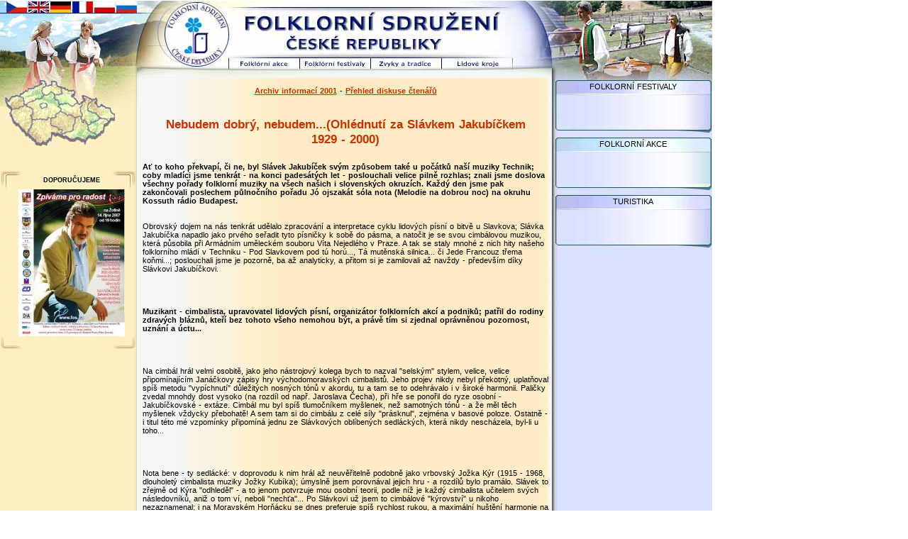

--- FILE ---
content_type: text/html; charset=UTF-8
request_url: https://archiv.fos.cz/public/kapitola.phtml?kapitola=306&lng=5
body_size: 6815
content:
<!DOCTYPE html>
<html lang="fr">
<head><meta charset="utf-8"><meta name="Author" content="Ludek Sorm &amp; spol."><meta name="Robots" content="index, follow"><meta NAME="Keywords" content="folklor, folklorní sdružení, archiv, akce"><link rel="stylesheet" type="text/css" href="/css_rev44/universal.php3?sirkaHSloupce=572&amp;sirkaFotky=350&amp;sirkaFotkyNahled=150">
<link rel="stylesheet" href="/_fos/styles.css" type="text/css"><meta name="Description" content="Nebudem dobrý, nebudem...(Ohlédnutí za Slávkem Jakubíčkem 1929 - 2000) - Folklorní sdružení ČR"><title>Nebudem dobrý, nebudem...(Ohlédnutí za Slávkem Jakubíčkem 1929 - 2000) - Folklorní sdružení ČR</title>
</head>




<BODY BGCOLOR=#FFFFFF LEFTMARGIN=0 TOPMARGIN=0 MARGINWIDTH=0 MARGINHEIGHT=0 ONLOAD="preloadImages();">


<SCRIPT TYPE="text/javascript">
<!--

function newImage(arg) {
	if (document.images) {
		rslt = new Image();
		rslt.src = arg;
		return rslt;
	}
}

function changeImages() {
	if (document.images && (preloadFlag == true)) {
		for (var i=0; i<changeImages.arguments.length; i+=2) {
			document[changeImages.arguments[i]].src = changeImages.arguments[i+1];
		}
	}
}

var preloadFlag = false;
function preloadImages() {
	if (document.images) {
		fos_08_over = newImage("/_fos/fr/fos_08-over.jpg");
		fos_09_over = newImage("/_fos/fr/fos_09-over.jpg");
		fos_10_over = newImage("/_fos/fr/fos_10-over.jpg");
		fos_11_over = newImage("/_fos/fr/fos_11-over.jpg");
		preloadFlag = true;
	}
}

// -->
</SCRIPT>




<MAP NAME="fos_02_Map"><AREA SHAPE="rect" ALT="PO RUSSKI" COORDS="165,0,192,15" HREF="/public/kapitola.phtml?kapitola=306&amp;lng=6"><AREA SHAPE="rect" ALT="POLSKI" COORDS="133,0,160,15" HREF="/public/kapitola.phtml?kapitola=306&amp;lng=4"><AREA SHAPE="rect" ALT="FRANCAIS" COORDS="102,0,129,15" HREF="/public/kapitola.phtml?kapitola=306&amp;lng=5"><AREA SHAPE="rect" ALT="DEUTSCH" COORDS="71,0,98,15" HREF="/public/kapitola.phtml?kapitola=306&amp;lng=3"><AREA SHAPE="rect" ALT="ENGLISH" COORDS="40,0,67,15" HREF="/public/kapitola.phtml?kapitola=306&amp;lng=2"><AREA SHAPE="rect" ALT="ČESKY" COORDS="9,0,36,15" HREF="/public/kapitola.phtml?kapitola=306"></MAP>

<MAP NAME="fos_03_Map">
<AREA SHAPE="rect" ALT="UVODNI STRANA" COORDS="38,4,535,17" HREF="/index.phtml">
</MAP>



<MAP NAME="fos_05_Map">
<AREA SHAPE="rect" ALT="UVODNI STRANA" COORDS="235,0,732,54" HREF="/index.phtml">
<AREA SHAPE="rect" ALT="HLAVNÍ STRANA" COORDS="0,2,201,58" HREF="/index.phtml">
</MAP>


<MAP NAME="fos_07_Map">
<AREA SHAPE="rect" ALT="HLAVNÍ STRANA" COORDS="0,0,201,29" HREF="/index.phtml">
</MAP>


<MAP NAME="fos_13_Map">
<AREA SHAPE="poly" ALT="MORAVSKOSLEZSKÝ KRAJ" COORDS="137,40, 148,42, 155,45, 160,56, 148,57, 138,52, 130,48, 124,41, 130,31, 135,32, 136,38" HREF="/encyklopedie/seznam.phtml?typ=63%2C38&kraj=13&lng=5">
<AREA SHAPE="poly" ALT="ZLÍNSKÝ KRAJ" COORDS="152,62, 145,70, 142,74, 135,79, 124,69, 136,60, 150,59" HREF="/encyklopedie/seznam.phtml?typ=63%2C38&kraj=14&lng=5">
<AREA SHAPE="poly" ALT="" COORDS="152,62, 145,70, 142,74, 135,79, 124,69, 136,60, 150,59" HREF="/encyklopedie/seznam.phtml?typ=63%2C38&kraj=13&lng=5">
<AREA SHAPE="poly" ALT="OLOMOUCKÝ KRAJ" COORDS="128,33, 122,41, 127,47, 139,55, 129,61, 123,65, 116,52, 117,33, 118,28, 128,30" HREF="/encyklopedie/seznam.phtml?typ=63%2C38&kraj=12&lng=5">
<AREA SHAPE="poly" ALT="JIHOMORAVSKÝ KRAJ" COORDS="113,56, 118,62, 120,63, 123,68, 125,74, 134,82, 122,84, 90,81, 88,79, 103,70, 111,54" HREF="/encyklopedie/seznam.phtml?typ=63%2C38&kraj=11&lng=5">
<AREA SHAPE="poly" ALT="PARDUBICKÝ KRAJ" COORDS="100,39, 105,38, 114,38, 110,53, 86,46, 86,37" HREF="/encyklopedie/seznam.phtml?typ=38,44,63&kraj=9&lng=5">
<AREA SHAPE="poly" ALT="KRÁLOVEHRADECKÝ KRAJ" COORDS="102,22, 102,27, 108,34, 100,38, 90,35, 83,34, 77,24, 88,21, 89,14, 102,18" HREF="/encyklopedie/seznam.phtml?typ=63%2C38&kraj=8&lng=5">
<AREA SHAPE="poly" ALT="LIBERECKÝ KRAJ" COORDS="78,8, 86,19, 78,23, 69,21, 60,21, 61,13, 73,7" HREF="/encyklopedie/seznam.phtml?typ=38,44,63&kraj=7&lng=5">
<AREA SHAPE="poly" ALT="VYSOČINA" COORDS="105,59, 97,75, 87,75, 84,71, 72,62, 74,56, 79,51, 89,49, 100,52" HREF="/encyklopedie/seznam.phtml?typ=63%2C38&kraj=10&lng=5">
<AREA SHAPE="poly" ALT="PRAHA" COORDS="66,37, 63,42, 57,41, 58,35" HREF="/encyklopedie/seznam.phtml?typ=63%2C38&kraj=1&lng=5">
<AREA SHAPE="poly" ALT="STREDOČESKÝ KRAJ" COORDS="75,23, 78,31, 81,33, 80,49, 72,56, 66,57, 44,53, 46,43, 38,36, 69,22" HREF="/encyklopedie/seznam.phtml?typ=63%2C38&kraj=2&lng=5">
<AREA SHAPE="poly" ALT="ÚSTECKÝ KRAJ" COORDS="63,8, 62,11, 58,19, 57,28, 49,30, 34,32, 32,22, 50,12, 59,6" HREF="/encyklopedie/seznam.phtml?typ=63%2C38&kraj=6&lng=5">
<AREA SHAPE="poly" ALT="JIHOČESKÝ KRAJ" COORDS="71,61, 74,68, 86,74, 81,77, 72,79, 68,86, 62,89, 50,88, 41,75, 52,58" HREF="/encyklopedie/seznam.phtml?typ=38,44,63&kraj=3&lng=5">
<AREA SHAPE="poly" ALT="PLZEŇSKÝ KRAJ" COORDS="45,48, 43,56, 40,72, 36,76, 15,51, 19,44, 40,41" HREF="/encyklopedie/seznam.phtml?typ=63%2C38&kraj=4&lng=5">
<AREA SHAPE="poly" ALT="KARLOVARSKÝ KRAJ" COORDS="32,31, 30,39, 15,40, 11,33, 22,25" HREF="/encyklopedie/seznam.phtml?typ=63%2C38&kraj=8&lng=5">
</MAP>






<TABLE WIDTH=1004 BORDER=0 CELLPADDING=0 CELLSPACING=0>
<TR>
<TD style="line-height:1px;">
<IMG SRC="/_fos/fr/fos_01.jpg" WIDTH=1004 HEIGHT=3 BORDER=0 ALT="" USEMAP="#fos_01_Map"></TD>
</TR>
</TABLE>


<TABLE WIDTH=1004 BORDER=0 CELLPADDING=0 CELLSPACING=0>
<TR style="line-height:1px;">
<TD>
<IMG SRC="/_fos/fr/fos_02.jpg" WIDTH=197 HEIGHT=17 BORDER=0 ALT="" USEMAP="#fos_02_Map"></TD>
<TD>
<IMG SRC="/_fos/fr/fos_03.jpg" WIDTH=583 HEIGHT=17 BORDER=0 ALT="" USEMAP="#fos_03_Map"></TD>
<TD>
<IMG SRC="/_fos/fr/fos_04.jpg" WIDTH=224 HEIGHT=17 ALT=""></TD>
</TR>
</TABLE>


<TABLE WIDTH=1004 BORDER=0 CELLPADDING=0 CELLSPACING=0>
<TR style="line-height:1px;">
<TD COLSPAN=6>
<IMG SRC="/_fos/fr/fos_05.jpg" WIDTH=780 HEIGHT=58 BORDER=0 ALT="" USEMAP="#fos_05_Map"></TD>
<TD ROWSPAN=2>
<IMG SRC="/_fos/fr/fos_06.jpg" WIDTH=224 HEIGHT=89 ALT=""></TD>
</TR>
<TR style="line-height:1px;">
<TD>
<IMG SRC="/_fos/fr/fos_07.jpg" WIDTH=322 HEIGHT=31 BORDER=0 ALT="" USEMAP="#fos_07_Map"></TD>
<TD>
<A HREF="/akce/search.phtml?druh=13&kraj=&lng=5"
	ONMOUSEOVER="changeImages('fos_08', '/_fos/fr/fos_08-over.jpg'); return true;"
	ONMOUSEOUT="changeImages('fos_08', '/_fos/fr/fos_08.jpg'); return true;">
	<IMG NAME="fos_08" SRC="/_fos/fr/fos_08.jpg" WIDTH=100 HEIGHT=31 BORDER=0 ALT=""></A></TD>
<TD>
<A HREF="/akce/search.phtml?druh=48&kraj=&lng=5"
	ONMOUSEOVER="changeImages('fos_09', '/_fos/fr/fos_09-over.jpg'); return true;"
	ONMOUSEOUT="changeImages('fos_09', '/_fos/fr/fos_09.jpg'); return true;">
	<IMG NAME="fos_09" SRC="/_fos/fr/fos_09.jpg" WIDTH=100 HEIGHT=31 BORDER=0 ALT=""></A></TD>
<TD>
<A HREF="/encyklopedie/seznam.phtml?typ=286&kraj=1,2,3,4,5,6,7,8,9,10,11,12,13,14&lng=5&menu=0"
	ONMOUSEOVER="changeImages('fos_10', '/_fos/fr/fos_10-over.jpg'); return true;"
	ONMOUSEOUT="changeImages('fos_10', '/_fos/fr/fos_10.jpg'); return true;">
	<IMG NAME="fos_10" SRC="/_fos/fr/fos_10.jpg" WIDTH=100 HEIGHT=31 BORDER=0 ALT=""></A></TD>
<TD>
<A HREF="/encyklopedie/seznam.phtml?typ=401&kraj=1,2,3,4,5,6,7,8,9,10,11,12,13,14&lng=5&menu=0"
	ONMOUSEOVER="changeImages('fos_11', '/_fos/fr/fos_11-over.jpg'); return true;"
	ONMOUSEOUT="changeImages('fos_11', '/_fos/fr/fos_11.jpg'); return true;">
	<IMG NAME="fos_11" SRC="/_fos/fr/fos_11.jpg" WIDTH=100 HEIGHT=31 BORDER=0 ALT=""></A></TD>
<TD>
<IMG SRC="/_fos/fr/fos_12.jpg" WIDTH=58 HEIGHT=31 ALT=""></TD>
</TR>

</TABLE>



<TABLE WIDTH=1004 BORDER=0 CELLPADDING=0 CELLSPACING=0>
<TR>
<TD VALIGN=top WIDTH=201 BACKGROUND="/_fos/fr/fos_44.jpg" WIDTH=201 >


<!----------- LEVY SLOUPEC ------------->


<IMG SRC="/_fos/fr/fos_13.jpg" WIDTH=201 HEIGHT=104 BORDER=0 ALT="" USEMAP="#fos_13_Map"><BR>







<!----------- TABULKA REKLAMA ------------>
<BR><BR>
<TABLE WIDTH=201 BORDER=0 CELLPADDING=0 CELLSPACING=0>
<TR>
<TD VALIGN=middle ALIGN=center BACKGROUND="/_fos/fr/fos_38.jpg" WIDTH=201  HEIGHT=27>

<span class="partneri">DOPORUČUJEME</span>

</TD>
</TR>
<TR>
<TD VALIGN=middle ALIGN=center BACKGROUND="/_fos/fr/fos_39.jpg" WIDTH=201>


<!------
	<A HREF='http://zpevacek.blog.cz' TARGET=_new>
	<IMG SRC='/_fos/cz/logo_zpevacek.jpg' width=150 BORDER=1 ALT="Podzimní koncerty Zpěváčků " ></A>
<BR>
//----->
<!------
	<A HREF='http://narodnikrojovyples.blog.cz/' TARGET=_new>
	<IMG SRC='/_fos/cz/krojovyples.gif' width=150 BORDER=1 ALT="Pozvánka na Národní krojový ples roku 2007 věnovaný Horácku" ></A>
<BR>
//----->

	<A HREF='http://www.fos.cz/encyklopedie/objekty1.phtml?id=18786' TARGET=_new>
	<IMG SRC='/_fos/51912.jpg' width=150 BORDER=1 ALT="Zpíváme pro radost " ></A>
<BR>


</TD>
</TR>
<TR>
<TD VALIGn=top ALIGN=center BACKGROUND="/_fos/fr/fos_41.jpg" WIDTH=201 HEIGHT=17>
&nbsp;
</TD>
</TR>
<TR>
<TD VALIGn=top ALIGN=center WIDTH=201 HEIGHT=17>
&nbsp;
</TD>
</TR>

</TABLE>

<!----------- HLAVNÍ PLOCHA ------------>
</TD>
<TD WIDTH=572 VALIGN=top BACKGROUND="/_fos/fr/fos_55.jpg" width="572" valign="top">
<div id="public_kapitola"><div id="nazevHlavy"><p><strong><a href="index.phtml?hlava=150&amp;menu=0&amp;struktura=obsah">Archiv informací 2001</a></strong> - <a href="nazory.phtml?vlastnik=24&amp;menu=0"><strong>Přehled diskuse čtenářů</strong></a></p></div><h2 class="obsah">Nebudem dobrý, nebudem...(Ohlédnutí za Slávkem Jakubíčkem 1929 - 2000)</h2>

<div class="odstavec1 mb-4"><strong>Ať to koho překvapí, či ne, byl Slávek Jakubíček svým způsobem také u počátků naší muziky Technik; coby mladíci jsme tenkrát - na konci padesátých let - poslouchali velice pilně rozhlas; znali jsme doslova všechny pořady folklorní muziky na všech našich i slovenských okruzích. Každý den jsme pak zakončovali poslechem půlnočního pořadu Jó ojszakát sóla nota (Melodie na dobrou noc) na okruhu Kossuth rádio Budapest.</strong></div>
<div style="margin-bottom:3rem;">Obrovský dojem na nás tenkrát udělalo zpracování a interpretace cyklu lidových písní o bitvě u Slavkova; Slávka Jakubíčka napadlo jako prvého seřadit tyto písničky k sobě do pásma, a natočit je se svou cimbálovou muzikou, která působila při Armádním uměleckém souboru Víta Nejedlého v Praze. A tak se staly mnohé z nich hity našeho folklorního mládí v Techniku - Pod Slavkovem pod tú horú..., Tá mutěnská silnica... či Jede Francouz třema koňmi...; poslouchali jsme je pozorně, ba až analyticky, a přitom si je zamilovali až navždy - především díky Slávkovi Jakubíčkovi.</div>

<div style="margin-bottom:3rem;"><strong>Muzikant - cimbalista, upravovatel lidových písní, organizátor folklorních akcí a podniků; patřil do rodiny zdravých bláznů, kteří bez tohoto všeho nemohou být, a právě tím si zjednal oprávněnou pozornost, uznání a úctu...</strong></div>

<div style="margin-bottom:3rem;">Na cimbál hrál velmi osobitě, jako jeho nástrojový kolega bych to nazval "selským" stylem, velice, velice připomínajícím Janáčkovy zápisy hry východomoravských cimbalistů. Jeho projev nikdy nebyl překotný, uplatňoval spíš metodu "vypíchnutí" důležitých nosných tónů v akordu, tu a tam se to odehrávalo i v široké harmonii. Paličky zvedal mnohdy dost vysoko (na rozdíl od např. Jaroslava Čecha), při hře se ponořil do ryze osobní - Jakubíčkovské - extáze. Cimbál mu byl spíš tlumočníkem myšlenek, než samotných tónů - a že měl těch myšlenek vždycky přebohatě! A sem tam si do cimbálu z celé síly "prásknul", zejména v basové poloze. Ostatně - i titul této mé vzpomínky připomíná jednu ze Slávkových oblíbených sedláckých, která nikdy nescházela, byl-li u toho...</div>

<div style="margin-bottom:3rem;">Nota bene - ty sedlácké: v doprovodu k nim hrál až neuvěřitelně podobně jako vrbovský Jožka Kýr (1915 - 1968, dlouholetý cimbalista muziky Jožky Kubíka); úmyslně jsem porovnával jejich hru - a rozdílů bylo pramálo. Slávek to zřejmě od Kýra "odhleděl" - a to jenom potvrzuje mou osobní teorii, podle níž je každý cimbalista učitelem svých následovníků, aniž o tom ví, neboli "nechťa"... Po Slávkovi už jsem to cimbálové "kýrovství" u nikoho nezaznamenal; i na Moravském Horňácku se dnes preferuje spíš rychlost rukou, a maximální huštění harmonie na jednotku času (někdy až proti duchu písně). Škoda - od Slávka to stačilo "odhledět"...</div>

<div style="margin-bottom:3rem;"><strong>Jaroslav Jakubíček byl téměř 20 roků dramaturgem Brněnského rozhlasového orchestru lidových nástrojů.</strong></div>

<div style="margin-bottom:3rem;">U něj to ovšem šlo ruku v ruce s tvorbou partitur; orchestr byl v té době nepředstavitelně "žravý" a denně (!) potřeboval nové hudební "krmivo". Mám v živé paměti, jak končívala naše setkání v Brně, Strážnici, či na Horňácku: ... a napiš něco aj pro BROLN! Pár věcí jsem opravdu pro orchestr stvořil, a se mnou i další externisté, nicméně - tu hlavní tíhu nesl na svých upravovatelských bedrech Slávek sám...</div>

<div style="margin-bottom:3rem;">Jakoby osudově mám právě v těchto dnech možnost jeho práci docenit; při práci na připravovaném profilovém kompaktním disku zpěváka Václava Harnoše dospívám k názoru, že většina snímků bude pocházet z Jakubíčkovy upravovatelské dílny. Výborná dramaturgie - tj. velmi kvalitně provedený výběr písňových titulů, ale také výborné aranže, v nichž Slávek Václava doslova "honí&#8221; po tóninách výš a výš, aby se zpěvákův tenorový poklad zaskvěl ve všech polohách a možnostech. Mnohdy se vám ten zpěv doslova "blýská&#8221;!</div>

<div style="margin-bottom:3rem;">Dobře vím, že to často neměl lehké - ba, setkával se i s výtkami na adresu údajně "nadprodukce&#8221; úprav; řadě kritiků i "kritiků&#8221; se zdálo, že Slávek píše zbytečně moc (pro informaci - vytvořil na 1.400 úprav lidových písní a tanců). Nemyslím si to - jednak by se BROLN bez jeho úprav brzy ocitnul "na suchu&#8221;, jednak by brněnský rozhlas nevládl "pokrytím&#8221; všech základních podregionů Moravského Slovácka aranžemi i snímky, jak tomu dnes je. Občasné vlastní nejistoty o smyslu své práce překonával jak to nejlépe šlo - další dobrou prací. Úpravy, které uznával, byly u něj "takové voňavé&#8221;, o těch slabších ani nemluvíval. Na srdci mu vždycky leželo všechno dobré, co bylo, co je teď, ale také co s naší milovanou folklorní matérií bude, až my tu nebudem...</div>

<div style="margin-bottom:3rem;"><strong>Poslední z otázek je dnes, žel Bohu, aktuální - a Slávek už v ní nemá možnost nic ovlivnit. My, kdo jsme ještě zůstali, máme rádi to, co měl rád on, děláme jak možno poctivě také to, co on odkázal dílem aj životem. Moje ohlédnutí chce kromě vzpomínek a ocenění dobré tvůrčí činnosti upozornit především na kvalitu Jakubíčkova odkazu v partiturách i na rozhlasových zvukových záznamech. Všechno je k pozornému studiu, moc je toho k obdivu...</strong></div>

<div style="margin-bottom:3rem;">A ještě naposled k titulu vzpomínky: Slávkův život byl pravým opakem incipitu naší sedlácké: ON BYL DOBRÝ, OPRAVDU BYL...</div>

<p class="podpis text-right">Jan Rokyta</p>

<div class="forum mb-4"><h4>Diskusní fórum čtenářů<br><span class="forumSouhrn small">(prozatím žádný názor)</span></h4><div class="tlacitka2"><form class="text-center" action="nazor.phtml" method="get"><input type="hidden" name="kapitola" value="306" /><input type="submit" class="btn btn-primary m-1" value="Přidat názor" /></form></div><div class="forumListovani"></div></div><div id="dalsiInf"><strong>DALŠÍ INFORMACE: </strong><a href="/encyklopedie/objekty1.phtml?id=18786&amp;lng=5" title="Další informace">Folklorní sdružení ČR</a></div><div class="clanky mt-4"></div><div class="tlacitka1"></div><div class="text-center d-print-none"><form class="d-inline-block m-1" action="kapitola.phtml" method="get"><input type="hidden" name="hlava" value="150"><input type="hidden" name="kniha" value="24"><input type="hidden" name="tema" value="1"><input type="hidden" name="kapitola" value="306"><input type="hidden" name="preference" value=""><input type="hidden" name="kapitola" value="202"><input class="btn btn-secondary" type="submit" value="PRVNÍ"></form><form class="d-inline-block m-1" action="kapitola.phtml" method="get"><input type="hidden" name="hlava" value="150"><input type="hidden" name="kniha" value="24"><input type="hidden" name="tema" value="1"><input type="hidden" name="kapitola" value="306"><input type="hidden" name="preference" value=""><input type="hidden" name="kapitola" value="305"><input class="btn btn-secondary" type="submit" value="PŘEDCHOZÍ"></form><form class="d-inline-block m-1" action="kapitola.phtml" method="get"><input type="hidden" name="hlava" value="150"><input type="hidden" name="kniha" value="24"><input type="hidden" name="tema" value="1"><input type="hidden" name="kapitola" value="306"><input type="hidden" name="preference" value=""><input type="hidden" name="kapitola" value="307"><input class="btn btn-secondary" type="submit" value="NÁSLEDUJÍCÍ"></form><form class="d-inline-block m-1" action="kapitola.phtml" method="get"><input type="hidden" name="hlava" value="150"><input type="hidden" name="kniha" value="24"><input type="hidden" name="tema" value="1"><input type="hidden" name="kapitola" value="306"><input type="hidden" name="preference" value=""><input type="hidden" name="kapitola" value="3323"><input class="btn btn-secondary" type="submit" value="POSLEDNÍ"></form></div><div class="text-center mb-3 d-print-none"><form class="d-inline-block m-1" action="index.phtml" method="get"><input type="hidden" name="hlava" value="0"><input type="hidden" name="kniha" value="24"><input type="hidden" name="preference" value=""><input class="btn btn-secondary" type="submit" value="ZMĚNA RUBRIKY"></form><form class="d-inline-block m-1" action="index.phtml" method="get"><input type="hidden" name="hlava" value="150"><input type="hidden" name="kniha" value="24"><input type="hidden" name="struktura" value="obsah"><input type="hidden" name="preference" value=""><input class="btn btn-secondary" type="submit" value="OBSAH RUBRIKY"></form></div><div class="zverejneno mt-4">Zveřejněno 08.03.2001 </div><div id="navigaceDole"><span class="nd1">[<a href="/log.phtml?logStranka=%2Fpublic%2Fpublic.phtml%3Fkapitola%3D306%26hlava%3D150%26lng%3D5">Editer un article</a>: <a href="mailto:aktualizace@infosystem.cz" title="poslat email">správce systému</a>]</span></div></div><IMG SRC="/_fos/fr/fos_54.jpg" WIDTH=572 HEIGHT=8 ALT=""><BR>


<CENTER><SPAN CLASS=copyright>Copyright 1998-2026 &copy; <A HREF='http://www.sorm.cz' TARGET=_new>  www.infoSystem.cz</A>, <BR>součást prezentačního a rezervačního systému Doménová koule &reg;</SPAN></CENTER>


</TD>


			
<TD BACKGROUND="/_fos/fr/fos_20.jpg" WIDTH=7 >
&nbsp;</TD>




<TD VALIGN=top WIDTH=224 BACKGROUND="/_fos/fr/fos_53.jpg" >


<!----------- PRAVY SLOUPEC ------------->


<TABLE WIDTH=224 BORDER=0 CELLPADDING=0 CELLSPACING=0>
<TR>
<TD style="line-height:1px;">
<IMG SRC="/_fos/fr/fos_16.jpg" WIDTH=224 HEIGHT=6 ALT=""></TD>
</TR>
<TR>
<TD VALIGN=top ALIGN=center BACKGROUND="/_fos/fr/fos_17.jpg" WIDTH=224 HEIGHT=13 ALT="">

FOLKLORNÍ FESTIVALY

</TD>
</TR>
<TR>
<TD style="line-height:1px;"><IMG SRC="/_fos/fr/fos_21.jpg" WIDTH=224 ALT=""></TD>
</TR>
<TR>
<TD VALIGN=top BACKGROUND="/_fos/fr/fos_22.jpg" WIDTH=224 HEIGHT=43 ALT="">





</TD>
</TR>
<TR>
<TD style="line-height:1px;">
<IMG SRC="/_fos/fr/fos_25.jpg" WIDTH=224 HEIGHT=19 ALT=""></TD>
</TR>
<TR>
<TD VALIGN=top ALIGN=center BACKGROUND="/_fos/fr/fos_26.jpg" WIDTH=224 HEIGHT=13 ALT="">

FOLKLORNÍ AKCE

</TD>
</TR>
<TR>
<TD style="line-height:1px;"><IMG SRC="/_fos/fr/fos_27.jpg" WIDTH=224 HEIGHT=6 ALT=""></TD>
</TR>
<TR>
<TD VALIGN=top BACKGROUND="/_fos/fr/fos_29.jpg" WIDTH=224 HEIGHT=43 ALT="">










</TD>
</TR>

<!------------

<TR>
<TD>
<IMG SRC="/_fos/fr/fos_33.jpg" WIDTH=224 HEIGHT=19 ALT=""></TD>
</TR>
<TR>
<TD VALIGN=top ALIGN=center BACKGROUND="/_fos/fr/fos_34.jpg" WIDTH=224 HEIGHT=13 ALT="">


Nadpis 3

</TD>
</TR>
<TR>
<TD>
<IMG SRC="/_fos/fr/fos_36.jpg" WIDTH=224 HEIGHT=6 ALT=""></TD>
</TR>
<TR>
<TD VALIGN=top ALIGN=center BACKGROUND="/_fos/fr/fos_37.jpg" WIDTH=224 HEIGHT=43 ALT="">


text 3

</TD>
</TR>
<TR>
<TD>
<IMG SRC="/_fos/fr/fos_40.jpg" WIDTH=224 HEIGHT=19 ALT=""></TD>
</TR>
<TR>
<TD VALIGN=top ALIGN=center BACKGROUND="/_fos/fr/fos_42.jpg" WIDTH=224 HEIGHT=13 ALT="">


Nadpis 4

</TD>
</TR>
<TR>
<TD>
<IMG SRC="/_fos/fr/fos_43.jpg" WIDTH=224 HEIGHT=6 ALT=""></TD>
</TR>
<TR>
<TD VALIGN=top ALIGN=center BACKGROUND="/_fos/fr/fos_45.jpg" WIDTH=224 HEIGHT=43 ALT="">

Text 4


</TD>
</TR>

//------------->

<TR>
<TD style="line-height:1px;">
<IMG SRC="/_fos/fr/fos_47.jpg" WIDTH=224 HEIGHT=19 ALT=""></TD>
</TR>
<TR>
<TD VALIGN=top ALIGN=center BACKGROUND="/_fos/fr/fos_48.jpg" WIDTH=224 HEIGHT=13 ALT="">


TURISTIKA


</TD>
</TR>
<TR>
<TD style="line-height:1px;">
<IMG SRC="/_fos/fr/fos_49.jpg" WIDTH=224 HEIGHT=6 ALT=""></TD>
</TR>
<TR>
<TD VALIGN=top  BACKGROUND="/_fos/fr/fos_50.jpg" WIDTH=224 HEIGHT=43 ALT="">






</TD>
</TR>
<TR>
<TD>
<IMG SRC="/_fos/fr/fos_51.jpg" WIDTH=224 HEIGHT=19 ALT=""></TD>
</TR>
<TR>
<TD>
<IMG SRC="/_fos/fr/fos_52.jpg" WIDTH=224 HEIGHT=8 ALT=""></TD>
</TR>
</TABLE>


</TD>
</TR>
</TABLE>

</BODY></HTML>



